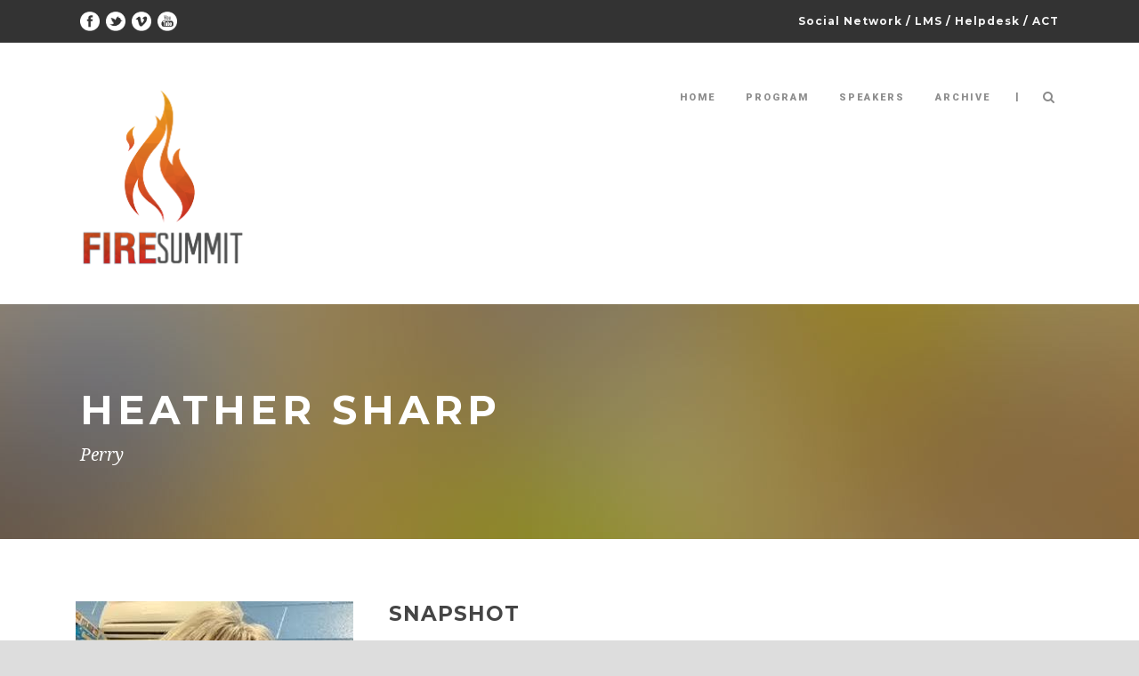

--- FILE ---
content_type: text/html; charset=UTF-8
request_url: https://summit.theholler.org/speaker/heather-sharp-2/
body_size: 13748
content:
<!DOCTYPE html>
<!--[if IE 7]><html class="ie ie7 ltie8 ltie9" lang="en-US"><![endif]-->
<!--[if IE 8]><html class="ie ie8 ltie9" lang="en-US"><![endif]-->
<!--[if !(IE 7) | !(IE 8)  ]><!-->
<html lang="en-US">
<!--<![endif]-->

<head>
	<meta charset="UTF-8" />
	<meta name="viewport" content="initial-scale=1.0" />	
		
	<link rel="pingback" href="https://summit.theholler.org/xmlrpc.php" />
	<meta name='robots' content='index, follow, max-image-preview:large, max-snippet:-1, max-video-preview:-1' />
	<style>img:is([sizes="auto" i], [sizes^="auto," i]) { contain-intrinsic-size: 3000px 1500px }</style>
	
	<!-- This site is optimized with the Yoast SEO plugin v26.5 - https://yoast.com/wordpress/plugins/seo/ -->
	<title>Heather Sharp - FIREsummit</title>
	<link rel="canonical" href="https://summit.theholler.org/speaker/heather-sharp-2/" />
	<meta property="og:locale" content="en_US" />
	<meta property="og:type" content="article" />
	<meta property="og:title" content="Heather Sharp - FIREsummit" />
	<meta property="og:description" content="Putting the BOOM in Virtual Learning Powerpoint 1. What is your problem of practice in implementing a blended learning environment? How might we continue trail-based learning in the ABA format while learning in a virtual or station-based setting? 2. What strategy will you implement this year to address the problem? In this year of distance... Read More" />
	<meta property="og:url" content="https://summit.theholler.org/speaker/heather-sharp-2/" />
	<meta property="og:site_name" content="FIREsummit" />
	<meta property="article:modified_time" content="2021-04-21T19:23:29+00:00" />
	<meta property="og:image" content="https://summit.theholler.org/wp-content/uploads/sites/9/2020/10/0-e1602704977738.jpg" />
	<meta property="og:image:width" content="312" />
	<meta property="og:image:height" content="248" />
	<meta property="og:image:type" content="image/jpeg" />
	<meta name="twitter:card" content="summary_large_image" />
	<meta name="twitter:label1" content="Est. reading time" />
	<meta name="twitter:data1" content="2 minutes" />
	<script type="application/ld+json" class="yoast-schema-graph">{"@context":"https://schema.org","@graph":[{"@type":"WebPage","@id":"https://summit.theholler.org/speaker/heather-sharp-2/","url":"https://summit.theholler.org/speaker/heather-sharp-2/","name":"Heather Sharp - FIREsummit","isPartOf":{"@id":"https://summit.theholler.org/#website"},"primaryImageOfPage":{"@id":"https://summit.theholler.org/speaker/heather-sharp-2/#primaryimage"},"image":{"@id":"https://summit.theholler.org/speaker/heather-sharp-2/#primaryimage"},"thumbnailUrl":"https://summit.theholler.org/wp-content/uploads/sites/9/2020/10/0-e1602704977738.jpg","datePublished":"2020-10-13T16:49:52+00:00","dateModified":"2021-04-21T19:23:29+00:00","breadcrumb":{"@id":"https://summit.theholler.org/speaker/heather-sharp-2/#breadcrumb"},"inLanguage":"en-US","potentialAction":[{"@type":"ReadAction","target":["https://summit.theholler.org/speaker/heather-sharp-2/"]}]},{"@type":"ImageObject","inLanguage":"en-US","@id":"https://summit.theholler.org/speaker/heather-sharp-2/#primaryimage","url":"https://summit.theholler.org/wp-content/uploads/sites/9/2020/10/0-e1602704977738.jpg","contentUrl":"https://summit.theholler.org/wp-content/uploads/sites/9/2020/10/0-e1602704977738.jpg","width":312,"height":248},{"@type":"BreadcrumbList","@id":"https://summit.theholler.org/speaker/heather-sharp-2/#breadcrumb","itemListElement":[{"@type":"ListItem","position":1,"name":"Home","item":"https://summit.theholler.org/"},{"@type":"ListItem","position":2,"name":"Speakers","item":"https://summit.theholler.org/speaker/"},{"@type":"ListItem","position":3,"name":"Heather Sharp"}]},{"@type":"WebSite","@id":"https://summit.theholler.org/#website","url":"https://summit.theholler.org/","name":"FIREsummit","description":"The Holler Social Network","publisher":{"@id":"https://summit.theholler.org/#organization"},"potentialAction":[{"@type":"SearchAction","target":{"@type":"EntryPoint","urlTemplate":"https://summit.theholler.org/?s={search_term_string}"},"query-input":{"@type":"PropertyValueSpecification","valueRequired":true,"valueName":"search_term_string"}}],"inLanguage":"en-US"},{"@type":"Organization","@id":"https://summit.theholler.org/#organization","name":"The Holler","url":"https://summit.theholler.org/","logo":{"@type":"ImageObject","inLanguage":"en-US","@id":"https://summit.theholler.org/#/schema/logo/image/","url":"https://summit.theholler.org/wp-content/uploads/sites/9/2016/10/holler_square.png","contentUrl":"https://summit.theholler.org/wp-content/uploads/sites/9/2016/10/holler_square.png","width":226,"height":202,"caption":"The Holler"},"image":{"@id":"https://summit.theholler.org/#/schema/logo/image/"}}]}</script>
	<!-- / Yoast SEO plugin. -->


<link rel='dns-prefetch' href='//summit.theholler.org' />
<link rel='dns-prefetch' href='//fonts.googleapis.com' />
<link rel="alternate" type="application/rss+xml" title="FIREsummit &raquo; Feed" href="https://summit.theholler.org/feed/" />
<link rel="alternate" type="application/rss+xml" title="FIREsummit &raquo; Comments Feed" href="https://summit.theholler.org/comments/feed/" />
<link rel="alternate" type="application/rss+xml" title="FIREsummit &raquo; Heather Sharp Comments Feed" href="https://summit.theholler.org/speaker/heather-sharp-2/feed/" />
<script type="text/javascript">
/* <![CDATA[ */
window._wpemojiSettings = {"baseUrl":"https:\/\/s.w.org\/images\/core\/emoji\/16.0.1\/72x72\/","ext":".png","svgUrl":"https:\/\/s.w.org\/images\/core\/emoji\/16.0.1\/svg\/","svgExt":".svg","source":{"wpemoji":"https:\/\/summit.theholler.org\/wp-includes\/js\/wp-emoji.js?ver=69455ca787a1d77bd0a1f302a4790e1f","twemoji":"https:\/\/summit.theholler.org\/wp-includes\/js\/twemoji.js?ver=69455ca787a1d77bd0a1f302a4790e1f"}};
/**
 * @output wp-includes/js/wp-emoji-loader.js
 */

/**
 * Emoji Settings as exported in PHP via _print_emoji_detection_script().
 * @typedef WPEmojiSettings
 * @type {object}
 * @property {?object} source
 * @property {?string} source.concatemoji
 * @property {?string} source.twemoji
 * @property {?string} source.wpemoji
 * @property {?boolean} DOMReady
 * @property {?Function} readyCallback
 */

/**
 * Support tests.
 * @typedef SupportTests
 * @type {object}
 * @property {?boolean} flag
 * @property {?boolean} emoji
 */

/**
 * IIFE to detect emoji support and load Twemoji if needed.
 *
 * @param {Window} window
 * @param {Document} document
 * @param {WPEmojiSettings} settings
 */
( function wpEmojiLoader( window, document, settings ) {
	if ( typeof Promise === 'undefined' ) {
		return;
	}

	var sessionStorageKey = 'wpEmojiSettingsSupports';
	var tests = [ 'flag', 'emoji' ];

	/**
	 * Checks whether the browser supports offloading to a Worker.
	 *
	 * @since 6.3.0
	 *
	 * @private
	 *
	 * @returns {boolean}
	 */
	function supportsWorkerOffloading() {
		return (
			typeof Worker !== 'undefined' &&
			typeof OffscreenCanvas !== 'undefined' &&
			typeof URL !== 'undefined' &&
			URL.createObjectURL &&
			typeof Blob !== 'undefined'
		);
	}

	/**
	 * @typedef SessionSupportTests
	 * @type {object}
	 * @property {number} timestamp
	 * @property {SupportTests} supportTests
	 */

	/**
	 * Get support tests from session.
	 *
	 * @since 6.3.0
	 *
	 * @private
	 *
	 * @returns {?SupportTests} Support tests, or null if not set or older than 1 week.
	 */
	function getSessionSupportTests() {
		try {
			/** @type {SessionSupportTests} */
			var item = JSON.parse(
				sessionStorage.getItem( sessionStorageKey )
			);
			if (
				typeof item === 'object' &&
				typeof item.timestamp === 'number' &&
				new Date().valueOf() < item.timestamp + 604800 && // Note: Number is a week in seconds.
				typeof item.supportTests === 'object'
			) {
				return item.supportTests;
			}
		} catch ( e ) {}
		return null;
	}

	/**
	 * Persist the supports in session storage.
	 *
	 * @since 6.3.0
	 *
	 * @private
	 *
	 * @param {SupportTests} supportTests Support tests.
	 */
	function setSessionSupportTests( supportTests ) {
		try {
			/** @type {SessionSupportTests} */
			var item = {
				supportTests: supportTests,
				timestamp: new Date().valueOf()
			};

			sessionStorage.setItem(
				sessionStorageKey,
				JSON.stringify( item )
			);
		} catch ( e ) {}
	}

	/**
	 * Checks if two sets of Emoji characters render the same visually.
	 *
	 * This is used to determine if the browser is rendering an emoji with multiple data points
	 * correctly. set1 is the emoji in the correct form, using a zero-width joiner. set2 is the emoji
	 * in the incorrect form, using a zero-width space. If the two sets render the same, then the browser
	 * does not support the emoji correctly.
	 *
	 * This function may be serialized to run in a Worker. Therefore, it cannot refer to variables from the containing
	 * scope. Everything must be passed by parameters.
	 *
	 * @since 4.9.0
	 *
	 * @private
	 *
	 * @param {CanvasRenderingContext2D} context 2D Context.
	 * @param {string} set1 Set of Emoji to test.
	 * @param {string} set2 Set of Emoji to test.
	 *
	 * @return {boolean} True if the two sets render the same.
	 */
	function emojiSetsRenderIdentically( context, set1, set2 ) {
		// Cleanup from previous test.
		context.clearRect( 0, 0, context.canvas.width, context.canvas.height );
		context.fillText( set1, 0, 0 );
		var rendered1 = new Uint32Array(
			context.getImageData(
				0,
				0,
				context.canvas.width,
				context.canvas.height
			).data
		);

		// Cleanup from previous test.
		context.clearRect( 0, 0, context.canvas.width, context.canvas.height );
		context.fillText( set2, 0, 0 );
		var rendered2 = new Uint32Array(
			context.getImageData(
				0,
				0,
				context.canvas.width,
				context.canvas.height
			).data
		);

		return rendered1.every( function ( rendered2Data, index ) {
			return rendered2Data === rendered2[ index ];
		} );
	}

	/**
	 * Checks if the center point of a single emoji is empty.
	 *
	 * This is used to determine if the browser is rendering an emoji with a single data point
	 * correctly. The center point of an incorrectly rendered emoji will be empty. A correctly
	 * rendered emoji will have a non-zero value at the center point.
	 *
	 * This function may be serialized to run in a Worker. Therefore, it cannot refer to variables from the containing
	 * scope. Everything must be passed by parameters.
	 *
	 * @since 6.8.2
	 *
	 * @private
	 *
	 * @param {CanvasRenderingContext2D} context 2D Context.
	 * @param {string} emoji Emoji to test.
	 *
	 * @return {boolean} True if the center point is empty.
	 */
	function emojiRendersEmptyCenterPoint( context, emoji ) {
		// Cleanup from previous test.
		context.clearRect( 0, 0, context.canvas.width, context.canvas.height );
		context.fillText( emoji, 0, 0 );

		// Test if the center point (16, 16) is empty (0,0,0,0).
		var centerPoint = context.getImageData(16, 16, 1, 1);
		for ( var i = 0; i < centerPoint.data.length; i++ ) {
			if ( centerPoint.data[ i ] !== 0 ) {
				// Stop checking the moment it's known not to be empty.
				return false;
			}
		}

		return true;
	}

	/**
	 * Determines if the browser properly renders Emoji that Twemoji can supplement.
	 *
	 * This function may be serialized to run in a Worker. Therefore, it cannot refer to variables from the containing
	 * scope. Everything must be passed by parameters.
	 *
	 * @since 4.2.0
	 *
	 * @private
	 *
	 * @param {CanvasRenderingContext2D} context 2D Context.
	 * @param {string} type Whether to test for support of "flag" or "emoji".
	 * @param {Function} emojiSetsRenderIdentically Reference to emojiSetsRenderIdentically function, needed due to minification.
	 * @param {Function} emojiRendersEmptyCenterPoint Reference to emojiRendersEmptyCenterPoint function, needed due to minification.
	 *
	 * @return {boolean} True if the browser can render emoji, false if it cannot.
	 */
	function browserSupportsEmoji( context, type, emojiSetsRenderIdentically, emojiRendersEmptyCenterPoint ) {
		var isIdentical;

		switch ( type ) {
			case 'flag':
				/*
				 * Test for Transgender flag compatibility. Added in Unicode 13.
				 *
				 * To test for support, we try to render it, and compare the rendering to how it would look if
				 * the browser doesn't render it correctly (white flag emoji + transgender symbol).
				 */
				isIdentical = emojiSetsRenderIdentically(
					context,
					'\uD83C\uDFF3\uFE0F\u200D\u26A7\uFE0F', // as a zero-width joiner sequence
					'\uD83C\uDFF3\uFE0F\u200B\u26A7\uFE0F' // separated by a zero-width space
				);

				if ( isIdentical ) {
					return false;
				}

				/*
				 * Test for Sark flag compatibility. This is the least supported of the letter locale flags,
				 * so gives us an easy test for full support.
				 *
				 * To test for support, we try to render it, and compare the rendering to how it would look if
				 * the browser doesn't render it correctly ([C] + [Q]).
				 */
				isIdentical = emojiSetsRenderIdentically(
					context,
					'\uD83C\uDDE8\uD83C\uDDF6', // as the sequence of two code points
					'\uD83C\uDDE8\u200B\uD83C\uDDF6' // as the two code points separated by a zero-width space
				);

				if ( isIdentical ) {
					return false;
				}

				/*
				 * Test for English flag compatibility. England is a country in the United Kingdom, it
				 * does not have a two letter locale code but rather a five letter sub-division code.
				 *
				 * To test for support, we try to render it, and compare the rendering to how it would look if
				 * the browser doesn't render it correctly (black flag emoji + [G] + [B] + [E] + [N] + [G]).
				 */
				isIdentical = emojiSetsRenderIdentically(
					context,
					// as the flag sequence
					'\uD83C\uDFF4\uDB40\uDC67\uDB40\uDC62\uDB40\uDC65\uDB40\uDC6E\uDB40\uDC67\uDB40\uDC7F',
					// with each code point separated by a zero-width space
					'\uD83C\uDFF4\u200B\uDB40\uDC67\u200B\uDB40\uDC62\u200B\uDB40\uDC65\u200B\uDB40\uDC6E\u200B\uDB40\uDC67\u200B\uDB40\uDC7F'
				);

				return ! isIdentical;
			case 'emoji':
				/*
				 * Does Emoji 16.0 cause the browser to go splat?
				 *
				 * To test for Emoji 16.0 support, try to render a new emoji: Splatter.
				 *
				 * The splatter emoji is a single code point emoji. Testing for browser support
				 * required testing the center point of the emoji to see if it is empty.
				 *
				 * 0xD83E 0xDEDF (\uD83E\uDEDF) == 🫟 Splatter.
				 *
				 * When updating this test, please ensure that the emoji is either a single code point
				 * or switch to using the emojiSetsRenderIdentically function and testing with a zero-width
				 * joiner vs a zero-width space.
				 */
				var notSupported = emojiRendersEmptyCenterPoint( context, '\uD83E\uDEDF' );
				return ! notSupported;
		}

		return false;
	}

	/**
	 * Checks emoji support tests.
	 *
	 * This function may be serialized to run in a Worker. Therefore, it cannot refer to variables from the containing
	 * scope. Everything must be passed by parameters.
	 *
	 * @since 6.3.0
	 *
	 * @private
	 *
	 * @param {string[]} tests Tests.
	 * @param {Function} browserSupportsEmoji Reference to browserSupportsEmoji function, needed due to minification.
	 * @param {Function} emojiSetsRenderIdentically Reference to emojiSetsRenderIdentically function, needed due to minification.
	 * @param {Function} emojiRendersEmptyCenterPoint Reference to emojiRendersEmptyCenterPoint function, needed due to minification.
	 *
	 * @return {SupportTests} Support tests.
	 */
	function testEmojiSupports( tests, browserSupportsEmoji, emojiSetsRenderIdentically, emojiRendersEmptyCenterPoint ) {
		var canvas;
		if (
			typeof WorkerGlobalScope !== 'undefined' &&
			self instanceof WorkerGlobalScope
		) {
			canvas = new OffscreenCanvas( 300, 150 ); // Dimensions are default for HTMLCanvasElement.
		} else {
			canvas = document.createElement( 'canvas' );
		}

		var context = canvas.getContext( '2d', { willReadFrequently: true } );

		/*
		 * Chrome on OS X added native emoji rendering in M41. Unfortunately,
		 * it doesn't work when the font is bolder than 500 weight. So, we
		 * check for bold rendering support to avoid invisible emoji in Chrome.
		 */
		context.textBaseline = 'top';
		context.font = '600 32px Arial';

		var supports = {};
		tests.forEach( function ( test ) {
			supports[ test ] = browserSupportsEmoji( context, test, emojiSetsRenderIdentically, emojiRendersEmptyCenterPoint );
		} );
		return supports;
	}

	/**
	 * Adds a script to the head of the document.
	 *
	 * @ignore
	 *
	 * @since 4.2.0
	 *
	 * @param {string} src The url where the script is located.
	 *
	 * @return {void}
	 */
	function addScript( src ) {
		var script = document.createElement( 'script' );
		script.src = src;
		script.defer = true;
		document.head.appendChild( script );
	}

	settings.supports = {
		everything: true,
		everythingExceptFlag: true
	};

	// Create a promise for DOMContentLoaded since the worker logic may finish after the event has fired.
	var domReadyPromise = new Promise( function ( resolve ) {
		document.addEventListener( 'DOMContentLoaded', resolve, {
			once: true
		} );
	} );

	// Obtain the emoji support from the browser, asynchronously when possible.
	new Promise( function ( resolve ) {
		var supportTests = getSessionSupportTests();
		if ( supportTests ) {
			resolve( supportTests );
			return;
		}

		if ( supportsWorkerOffloading() ) {
			try {
				// Note that the functions are being passed as arguments due to minification.
				var workerScript =
					'postMessage(' +
					testEmojiSupports.toString() +
					'(' +
					[
						JSON.stringify( tests ),
						browserSupportsEmoji.toString(),
						emojiSetsRenderIdentically.toString(),
						emojiRendersEmptyCenterPoint.toString()
					].join( ',' ) +
					'));';
				var blob = new Blob( [ workerScript ], {
					type: 'text/javascript'
				} );
				var worker = new Worker( URL.createObjectURL( blob ), { name: 'wpTestEmojiSupports' } );
				worker.onmessage = function ( event ) {
					supportTests = event.data;
					setSessionSupportTests( supportTests );
					worker.terminate();
					resolve( supportTests );
				};
				return;
			} catch ( e ) {}
		}

		supportTests = testEmojiSupports( tests, browserSupportsEmoji, emojiSetsRenderIdentically, emojiRendersEmptyCenterPoint );
		setSessionSupportTests( supportTests );
		resolve( supportTests );
	} )
		// Once the browser emoji support has been obtained from the session, finalize the settings.
		.then( function ( supportTests ) {
			/*
			 * Tests the browser support for flag emojis and other emojis, and adjusts the
			 * support settings accordingly.
			 */
			for ( var test in supportTests ) {
				settings.supports[ test ] = supportTests[ test ];

				settings.supports.everything =
					settings.supports.everything && settings.supports[ test ];

				if ( 'flag' !== test ) {
					settings.supports.everythingExceptFlag =
						settings.supports.everythingExceptFlag &&
						settings.supports[ test ];
				}
			}

			settings.supports.everythingExceptFlag =
				settings.supports.everythingExceptFlag &&
				! settings.supports.flag;

			// Sets DOMReady to false and assigns a ready function to settings.
			settings.DOMReady = false;
			settings.readyCallback = function () {
				settings.DOMReady = true;
			};
		} )
		.then( function () {
			return domReadyPromise;
		} )
		.then( function () {
			// When the browser can not render everything we need to load a polyfill.
			if ( ! settings.supports.everything ) {
				settings.readyCallback();

				var src = settings.source || {};

				if ( src.concatemoji ) {
					addScript( src.concatemoji );
				} else if ( src.wpemoji && src.twemoji ) {
					addScript( src.twemoji );
					addScript( src.wpemoji );
				}
			}
		} );
} )( window, document, window._wpemojiSettings );

/* ]]> */
</script>
<style id='wp-emoji-styles-inline-css' type='text/css'>

	img.wp-smiley, img.emoji {
		display: inline !important;
		border: none !important;
		box-shadow: none !important;
		height: 1em !important;
		width: 1em !important;
		margin: 0 0.07em !important;
		vertical-align: -0.1em !important;
		background: none !important;
		padding: 0 !important;
	}
</style>
<link rel='stylesheet' id='wp-block-library-css' href='https://summit.theholler.org/wp-includes/css/dist/block-library/style.css?ver=69455ca787a1d77bd0a1f302a4790e1f' type='text/css' media='all' />
<style id='classic-theme-styles-inline-css' type='text/css'>
/**
 * These rules are needed for backwards compatibility.
 * They should match the button element rules in the base theme.json file.
 */
.wp-block-button__link {
	color: #ffffff;
	background-color: #32373c;
	border-radius: 9999px; /* 100% causes an oval, but any explicit but really high value retains the pill shape. */

	/* This needs a low specificity so it won't override the rules from the button element if defined in theme.json. */
	box-shadow: none;
	text-decoration: none;

	/* The extra 2px are added to size solids the same as the outline versions.*/
	padding: calc(0.667em + 2px) calc(1.333em + 2px);

	font-size: 1.125em;
}

.wp-block-file__button {
	background: #32373c;
	color: #ffffff;
	text-decoration: none;
}

</style>
<style id='global-styles-inline-css' type='text/css'>
:root{--wp--preset--aspect-ratio--square: 1;--wp--preset--aspect-ratio--4-3: 4/3;--wp--preset--aspect-ratio--3-4: 3/4;--wp--preset--aspect-ratio--3-2: 3/2;--wp--preset--aspect-ratio--2-3: 2/3;--wp--preset--aspect-ratio--16-9: 16/9;--wp--preset--aspect-ratio--9-16: 9/16;--wp--preset--color--black: #000000;--wp--preset--color--cyan-bluish-gray: #abb8c3;--wp--preset--color--white: #ffffff;--wp--preset--color--pale-pink: #f78da7;--wp--preset--color--vivid-red: #cf2e2e;--wp--preset--color--luminous-vivid-orange: #ff6900;--wp--preset--color--luminous-vivid-amber: #fcb900;--wp--preset--color--light-green-cyan: #7bdcb5;--wp--preset--color--vivid-green-cyan: #00d084;--wp--preset--color--pale-cyan-blue: #8ed1fc;--wp--preset--color--vivid-cyan-blue: #0693e3;--wp--preset--color--vivid-purple: #9b51e0;--wp--preset--gradient--vivid-cyan-blue-to-vivid-purple: linear-gradient(135deg,rgba(6,147,227,1) 0%,rgb(155,81,224) 100%);--wp--preset--gradient--light-green-cyan-to-vivid-green-cyan: linear-gradient(135deg,rgb(122,220,180) 0%,rgb(0,208,130) 100%);--wp--preset--gradient--luminous-vivid-amber-to-luminous-vivid-orange: linear-gradient(135deg,rgba(252,185,0,1) 0%,rgba(255,105,0,1) 100%);--wp--preset--gradient--luminous-vivid-orange-to-vivid-red: linear-gradient(135deg,rgba(255,105,0,1) 0%,rgb(207,46,46) 100%);--wp--preset--gradient--very-light-gray-to-cyan-bluish-gray: linear-gradient(135deg,rgb(238,238,238) 0%,rgb(169,184,195) 100%);--wp--preset--gradient--cool-to-warm-spectrum: linear-gradient(135deg,rgb(74,234,220) 0%,rgb(151,120,209) 20%,rgb(207,42,186) 40%,rgb(238,44,130) 60%,rgb(251,105,98) 80%,rgb(254,248,76) 100%);--wp--preset--gradient--blush-light-purple: linear-gradient(135deg,rgb(255,206,236) 0%,rgb(152,150,240) 100%);--wp--preset--gradient--blush-bordeaux: linear-gradient(135deg,rgb(254,205,165) 0%,rgb(254,45,45) 50%,rgb(107,0,62) 100%);--wp--preset--gradient--luminous-dusk: linear-gradient(135deg,rgb(255,203,112) 0%,rgb(199,81,192) 50%,rgb(65,88,208) 100%);--wp--preset--gradient--pale-ocean: linear-gradient(135deg,rgb(255,245,203) 0%,rgb(182,227,212) 50%,rgb(51,167,181) 100%);--wp--preset--gradient--electric-grass: linear-gradient(135deg,rgb(202,248,128) 0%,rgb(113,206,126) 100%);--wp--preset--gradient--midnight: linear-gradient(135deg,rgb(2,3,129) 0%,rgb(40,116,252) 100%);--wp--preset--font-size--small: 13px;--wp--preset--font-size--medium: 20px;--wp--preset--font-size--large: 36px;--wp--preset--font-size--x-large: 42px;--wp--preset--spacing--20: 0.44rem;--wp--preset--spacing--30: 0.67rem;--wp--preset--spacing--40: 1rem;--wp--preset--spacing--50: 1.5rem;--wp--preset--spacing--60: 2.25rem;--wp--preset--spacing--70: 3.38rem;--wp--preset--spacing--80: 5.06rem;--wp--preset--shadow--natural: 6px 6px 9px rgba(0, 0, 0, 0.2);--wp--preset--shadow--deep: 12px 12px 50px rgba(0, 0, 0, 0.4);--wp--preset--shadow--sharp: 6px 6px 0px rgba(0, 0, 0, 0.2);--wp--preset--shadow--outlined: 6px 6px 0px -3px rgba(255, 255, 255, 1), 6px 6px rgba(0, 0, 0, 1);--wp--preset--shadow--crisp: 6px 6px 0px rgba(0, 0, 0, 1);}:where(.is-layout-flex){gap: 0.5em;}:where(.is-layout-grid){gap: 0.5em;}body .is-layout-flex{display: flex;}.is-layout-flex{flex-wrap: wrap;align-items: center;}.is-layout-flex > :is(*, div){margin: 0;}body .is-layout-grid{display: grid;}.is-layout-grid > :is(*, div){margin: 0;}:where(.wp-block-columns.is-layout-flex){gap: 2em;}:where(.wp-block-columns.is-layout-grid){gap: 2em;}:where(.wp-block-post-template.is-layout-flex){gap: 1.25em;}:where(.wp-block-post-template.is-layout-grid){gap: 1.25em;}.has-black-color{color: var(--wp--preset--color--black) !important;}.has-cyan-bluish-gray-color{color: var(--wp--preset--color--cyan-bluish-gray) !important;}.has-white-color{color: var(--wp--preset--color--white) !important;}.has-pale-pink-color{color: var(--wp--preset--color--pale-pink) !important;}.has-vivid-red-color{color: var(--wp--preset--color--vivid-red) !important;}.has-luminous-vivid-orange-color{color: var(--wp--preset--color--luminous-vivid-orange) !important;}.has-luminous-vivid-amber-color{color: var(--wp--preset--color--luminous-vivid-amber) !important;}.has-light-green-cyan-color{color: var(--wp--preset--color--light-green-cyan) !important;}.has-vivid-green-cyan-color{color: var(--wp--preset--color--vivid-green-cyan) !important;}.has-pale-cyan-blue-color{color: var(--wp--preset--color--pale-cyan-blue) !important;}.has-vivid-cyan-blue-color{color: var(--wp--preset--color--vivid-cyan-blue) !important;}.has-vivid-purple-color{color: var(--wp--preset--color--vivid-purple) !important;}.has-black-background-color{background-color: var(--wp--preset--color--black) !important;}.has-cyan-bluish-gray-background-color{background-color: var(--wp--preset--color--cyan-bluish-gray) !important;}.has-white-background-color{background-color: var(--wp--preset--color--white) !important;}.has-pale-pink-background-color{background-color: var(--wp--preset--color--pale-pink) !important;}.has-vivid-red-background-color{background-color: var(--wp--preset--color--vivid-red) !important;}.has-luminous-vivid-orange-background-color{background-color: var(--wp--preset--color--luminous-vivid-orange) !important;}.has-luminous-vivid-amber-background-color{background-color: var(--wp--preset--color--luminous-vivid-amber) !important;}.has-light-green-cyan-background-color{background-color: var(--wp--preset--color--light-green-cyan) !important;}.has-vivid-green-cyan-background-color{background-color: var(--wp--preset--color--vivid-green-cyan) !important;}.has-pale-cyan-blue-background-color{background-color: var(--wp--preset--color--pale-cyan-blue) !important;}.has-vivid-cyan-blue-background-color{background-color: var(--wp--preset--color--vivid-cyan-blue) !important;}.has-vivid-purple-background-color{background-color: var(--wp--preset--color--vivid-purple) !important;}.has-black-border-color{border-color: var(--wp--preset--color--black) !important;}.has-cyan-bluish-gray-border-color{border-color: var(--wp--preset--color--cyan-bluish-gray) !important;}.has-white-border-color{border-color: var(--wp--preset--color--white) !important;}.has-pale-pink-border-color{border-color: var(--wp--preset--color--pale-pink) !important;}.has-vivid-red-border-color{border-color: var(--wp--preset--color--vivid-red) !important;}.has-luminous-vivid-orange-border-color{border-color: var(--wp--preset--color--luminous-vivid-orange) !important;}.has-luminous-vivid-amber-border-color{border-color: var(--wp--preset--color--luminous-vivid-amber) !important;}.has-light-green-cyan-border-color{border-color: var(--wp--preset--color--light-green-cyan) !important;}.has-vivid-green-cyan-border-color{border-color: var(--wp--preset--color--vivid-green-cyan) !important;}.has-pale-cyan-blue-border-color{border-color: var(--wp--preset--color--pale-cyan-blue) !important;}.has-vivid-cyan-blue-border-color{border-color: var(--wp--preset--color--vivid-cyan-blue) !important;}.has-vivid-purple-border-color{border-color: var(--wp--preset--color--vivid-purple) !important;}.has-vivid-cyan-blue-to-vivid-purple-gradient-background{background: var(--wp--preset--gradient--vivid-cyan-blue-to-vivid-purple) !important;}.has-light-green-cyan-to-vivid-green-cyan-gradient-background{background: var(--wp--preset--gradient--light-green-cyan-to-vivid-green-cyan) !important;}.has-luminous-vivid-amber-to-luminous-vivid-orange-gradient-background{background: var(--wp--preset--gradient--luminous-vivid-amber-to-luminous-vivid-orange) !important;}.has-luminous-vivid-orange-to-vivid-red-gradient-background{background: var(--wp--preset--gradient--luminous-vivid-orange-to-vivid-red) !important;}.has-very-light-gray-to-cyan-bluish-gray-gradient-background{background: var(--wp--preset--gradient--very-light-gray-to-cyan-bluish-gray) !important;}.has-cool-to-warm-spectrum-gradient-background{background: var(--wp--preset--gradient--cool-to-warm-spectrum) !important;}.has-blush-light-purple-gradient-background{background: var(--wp--preset--gradient--blush-light-purple) !important;}.has-blush-bordeaux-gradient-background{background: var(--wp--preset--gradient--blush-bordeaux) !important;}.has-luminous-dusk-gradient-background{background: var(--wp--preset--gradient--luminous-dusk) !important;}.has-pale-ocean-gradient-background{background: var(--wp--preset--gradient--pale-ocean) !important;}.has-electric-grass-gradient-background{background: var(--wp--preset--gradient--electric-grass) !important;}.has-midnight-gradient-background{background: var(--wp--preset--gradient--midnight) !important;}.has-small-font-size{font-size: var(--wp--preset--font-size--small) !important;}.has-medium-font-size{font-size: var(--wp--preset--font-size--medium) !important;}.has-large-font-size{font-size: var(--wp--preset--font-size--large) !important;}.has-x-large-font-size{font-size: var(--wp--preset--font-size--x-large) !important;}
:where(.wp-block-post-template.is-layout-flex){gap: 1.25em;}:where(.wp-block-post-template.is-layout-grid){gap: 1.25em;}
:where(.wp-block-columns.is-layout-flex){gap: 2em;}:where(.wp-block-columns.is-layout-grid){gap: 2em;}
:root :where(.wp-block-pullquote){font-size: 1.5em;line-height: 1.6;}
</style>
<link rel='stylesheet' id='ayvpp-style-css' href='https://summit.theholler.org/wp-content/plugins//automatic-video-posts/css/style.css?ver=4.0' type='text/css' media='all' />
<link rel='stylesheet' id='style-css' href='https://summit.theholler.org/wp-content/themes/thekeynote/style.css?ver=69455ca787a1d77bd0a1f302a4790e1f' type='text/css' media='all' />
<link rel='stylesheet' id='Montserrat-google-font-css' href='https://fonts.googleapis.com/css?family=Montserrat%3Aregular%2C700&#038;subset=latin&#038;ver=69455ca787a1d77bd0a1f302a4790e1f' type='text/css' media='all' />
<link rel='stylesheet' id='Droid-Serif-google-font-css' href='https://fonts.googleapis.com/css?family=Droid+Serif%3Aregular%2Citalic%2C700%2C700italic&#038;subset=latin&#038;ver=69455ca787a1d77bd0a1f302a4790e1f' type='text/css' media='all' />
<link rel='stylesheet' id='Roboto-google-font-css' href='https://fonts.googleapis.com/css?family=Roboto%3A100%2C100italic%2C300%2C300italic%2Cregular%2Citalic%2C500%2C500italic%2C700%2C700italic%2C900%2C900italic&#038;subset=greek%2Ccyrillic-ext%2Ccyrillic%2Clatin%2Clatin-ext%2Cvietnamese%2Cgreek-ext&#038;ver=69455ca787a1d77bd0a1f302a4790e1f' type='text/css' media='all' />
<link rel='stylesheet' id='Raleway-google-font-css' href='https://fonts.googleapis.com/css?family=Raleway%3A100%2C200%2C300%2Cregular%2C500%2C600%2C700%2C800%2C900&#038;subset=latin&#038;ver=69455ca787a1d77bd0a1f302a4790e1f' type='text/css' media='all' />
<link rel='stylesheet' id='superfish-css' href='https://summit.theholler.org/wp-content/themes/thekeynote/plugins/superfish/css/superfish.css?ver=69455ca787a1d77bd0a1f302a4790e1f' type='text/css' media='all' />
<link rel='stylesheet' id='dlmenu-css' href='https://summit.theholler.org/wp-content/themes/thekeynote/plugins/dl-menu/component.css?ver=69455ca787a1d77bd0a1f302a4790e1f' type='text/css' media='all' />
<link rel='stylesheet' id='font-awesome-css' href='https://summit.theholler.org/wp-content/themes/thekeynote/plugins/font-awesome-new/css/font-awesome.min.css?ver=69455ca787a1d77bd0a1f302a4790e1f' type='text/css' media='all' />
<link rel='stylesheet' id='jquery-fancybox-css' href='https://summit.theholler.org/wp-content/themes/thekeynote/plugins/fancybox/jquery.fancybox.css?ver=69455ca787a1d77bd0a1f302a4790e1f' type='text/css' media='all' />
<link rel='stylesheet' id='thekeynote_flexslider-css' href='https://summit.theholler.org/wp-content/themes/thekeynote/plugins/flexslider/flexslider.css?ver=69455ca787a1d77bd0a1f302a4790e1f' type='text/css' media='all' />
<link rel='stylesheet' id='style-responsive-css' href='https://summit.theholler.org/wp-content/themes/thekeynote/stylesheet/style-responsive.css?ver=69455ca787a1d77bd0a1f302a4790e1f' type='text/css' media='all' />
<link rel='stylesheet' id='style-custom-css' href='https://summit.theholler.org/wp-content/themes/thekeynote/stylesheet/style-custom9.css?1635450947&#038;ver=69455ca787a1d77bd0a1f302a4790e1f' type='text/css' media='all' />
<link rel='stylesheet' id='ms-main-css' href='https://summit.theholler.org/wp-content/plugins/masterslider/public/assets/css/masterslider.main.css?ver=3.5.9' type='text/css' media='all' />
<link rel='stylesheet' id='ms-custom-css' href='https://summit.theholler.org/wp-content/uploads/sites/9/masterslider/custom.css?ver=5.7' type='text/css' media='all' />
<script type="text/javascript" src="https://summit.theholler.org/wp-includes/js/jquery/jquery.js?ver=3.7.1" id="jquery-core-js"></script>
<script type="text/javascript" src="https://summit.theholler.org/wp-includes/js/jquery/jquery-migrate.js?ver=3.4.1" id="jquery-migrate-js"></script>
<link rel="https://api.w.org/" href="https://summit.theholler.org/wp-json/" /><link rel="EditURI" type="application/rsd+xml" title="RSD" href="https://summit.theholler.org/xmlrpc.php?rsd" />

<link rel='shortlink' href='https://summit.theholler.org/?p=7783' />
<link rel="alternate" title="oEmbed (JSON)" type="application/json+oembed" href="https://summit.theholler.org/wp-json/oembed/1.0/embed?url=https%3A%2F%2Fsummit.theholler.org%2Fspeaker%2Fheather-sharp-2%2F" />
<link rel="alternate" title="oEmbed (XML)" type="text/xml+oembed" href="https://summit.theholler.org/wp-json/oembed/1.0/embed?url=https%3A%2F%2Fsummit.theholler.org%2Fspeaker%2Fheather-sharp-2%2F&#038;format=xml" />
<script>var ms_grabbing_curosr='https://summit.theholler.org/wp-content/plugins/masterslider/public/assets/css/common/grabbing.cur',ms_grab_curosr='https://summit.theholler.org/wp-content/plugins/masterslider/public/assets/css/common/grab.cur';</script>
<meta name="generator" content="MasterSlider 3.5.9 - Responsive Touch Image Slider" />
<link rel="shortcut icon" href="https://www.theholler.org/wp-content/uploads/2013/11/holler_Fav.ico" type="image/x-icon" /><script>
  (function(i,s,o,g,r,a,m){i['GoogleAnalyticsObject']=r;i[r]=i[r]||function(){
  (i[r].q=i[r].q||[]).push(arguments)},i[r].l=1*new Date();a=s.createElement(o),
  m=s.getElementsByTagName(o)[0];a.async=1;a.src=g;m.parentNode.insertBefore(a,m)
  })(window,document,'script','//www.google-analytics.com/analytics.js','ga');

  ga('create', 'UA-75289643-1', 'auto');
  ga('send', 'pageview');

</script><!-- load the script for older ie version -->
<!--[if lt IE 9]>
<script src="https://summit.theholler.org/wp-content/themes/thekeynote/javascript/html5.js" type="text/javascript"></script>
<script src="https://summit.theholler.org/wp-content/themes/thekeynote/plugins/easy-pie-chart/excanvas.js" type="text/javascript"></script>
<![endif]-->
</head>

<body class="wp-singular speaker-template-default single single-speaker postid-7783 wp-theme-thekeynote _masterslider _msp_version_3.5.9">
<div class="body-wrapper " data-home="https://summit.theholler.org" >
		<header class="gdlr-header-wrapper">
		<!-- top navigation -->
				<div class="top-navigation-wrapper">
			<div class="top-navigation-container container">
				<div class="top-navigation-left">
					<div class="top-social-wrapper">
						<div class="social-icon">
<a href="https://www.facebook.com/kvec1/" target="_blank" >
<img width="32" height="32" src="https://summit.theholler.org/wp-content/themes/thekeynote/images/light/social-icon/facebook.png" alt="Facebook" />
</a>
</div>
<div class="social-icon">
<a href="https://twitter.com/KVEC_ARI" target="_blank" >
<img width="32" height="32" src="https://summit.theholler.org/wp-content/themes/thekeynote/images/light/social-icon/twitter.png" alt="Twitter" />
</a>
</div>
<div class="social-icon">
<a href="https://vimeo.com/user7703814" target="_blank" >
<img width="32" height="32" src="https://summit.theholler.org/wp-content/themes/thekeynote/images/light/social-icon/vimeo.png" alt="Vimeo" />
</a>
</div>
<div class="social-icon">
<a href="https://www.youtube.com/channel/UC4p7VL5nK7_Lu7WFkH8BO4w" target="_blank" >
<img width="32" height="32" src="https://summit.theholler.org/wp-content/themes/thekeynote/images/light/social-icon/youtube.png" alt="Youtube" />
</a>
</div>
<div class="clear"></div>					</div>
				</div>
				<div class="top-navigation-right">
					<div class="top-navigation-right-text">
						<a href="https://www.theholler.org">Social Network</a> / <a href="https://learn.theholler.org">LMS</a> / <a href="https://helpdesk.theholler.org">Helpdesk</a> / <a href="https://act.theholler.org">ACT</a>					</div>
				</div>
				<div class="clear"></div>
			</div>
		</div>
		
		<!-- logo -->
		<div class="gdlr-header-inner">
			<div class="gdlr-header-container container">
				<!-- logo -->
				<div class="gdlr-logo">
					<a href="https://summit.theholler.org" >
						<img src="https://summit.theholler.org/wp-content/uploads/sites/9/2017/01/Fire-Summit-plain.png" alt="" width="795" height="842" />					</a>
					<div class="gdlr-responsive-navigation dl-menuwrapper" id="gdlr-responsive-navigation" ><button class="dl-trigger">Open Menu</button><ul id="menu-menu-1" class="dl-menu gdlr-main-mobile-menu"><li id="menu-item-339" class="menu-item menu-item-type-post_type menu-item-object-page menu-item-home menu-item-has-children menu-item-339"><a href="https://summit.theholler.org/">Home</a>
<ul class="dl-submenu">
	<li id="menu-item-604" class="menu-item menu-item-type-custom menu-item-object-custom menu-item-has-children menu-item-604"><a>Materials</a>
	<ul class="dl-submenu">
		<li id="menu-item-1206" class="menu-item menu-item-type-post_type menu-item-object-page menu-item-1206"><a href="https://summit.theholler.org/kentucky-valley-educational-cooperative/">Kentucky Valley Educational Cooperative</a></li>
		<li id="menu-item-1217" class="menu-item menu-item-type-post_type menu-item-object-page menu-item-1217"><a href="https://summit.theholler.org/appalachia-rising/">Appalachia Rising</a></li>
		<li id="menu-item-606" class="menu-item menu-item-type-post_type menu-item-object-page menu-item-606"><a href="https://summit.theholler.org/appalachian-renaissance-leadership-declaration/">Appalachian Renaissance Leadership Declaration</a></li>
	</ul>
</li>
</ul>
</li>
<li id="menu-item-4954" class="menu-item menu-item-type-post_type menu-item-object-page menu-item-4954"><a href="https://summit.theholler.org/program/">Program</a></li>
<li id="menu-item-345" class="menu-item menu-item-type-post_type menu-item-object-page menu-item-has-children menu-item-345"><a href="https://summit.theholler.org/speakers/">Speakers</a>
<ul class="dl-submenu">
	<li id="menu-item-1349" class="menu-item menu-item-type-post_type menu-item-object-page menu-item-1349"><a href="https://summit.theholler.org/provide-feedback-to-speakers/">Provide Feedback to Speakers</a></li>
	<li id="menu-item-8500" class="menu-item menu-item-type-post_type menu-item-object-page menu-item-8500"><a href="https://summit.theholler.org/2021-2022-speakers/">2021/2022 Speakers</a></li>
	<li id="menu-item-8091" class="menu-item menu-item-type-post_type menu-item-object-page menu-item-8091"><a href="https://summit.theholler.org/2020-2021-speakers/">2020/2021 Speakers</a></li>
	<li id="menu-item-7759" class="menu-item menu-item-type-post_type menu-item-object-page menu-item-7759"><a href="https://summit.theholler.org/2019-2020-speakers/">2019/2020 Speakers</a></li>
	<li id="menu-item-5527" class="menu-item menu-item-type-post_type menu-item-object-page menu-item-5527"><a href="https://summit.theholler.org/2018-2019-speakers/">2018/2019 Speakers</a></li>
	<li id="menu-item-4220" class="menu-item menu-item-type-post_type menu-item-object-page menu-item-4220"><a href="https://summit.theholler.org/2017-2018-speakers/">2017/2018 Speakers</a></li>
	<li id="menu-item-2847" class="menu-item menu-item-type-post_type menu-item-object-page menu-item-2847"><a href="https://summit.theholler.org/2016-2017-speakers/">2016/2017 Speakers</a></li>
	<li id="menu-item-870" class="menu-item menu-item-type-post_type menu-item-object-page menu-item-870"><a href="https://summit.theholler.org/2016-speakers/">2015/2016  Speakers</a></li>
	<li id="menu-item-2968" class="menu-item menu-item-type-post_type menu-item-object-page menu-item-2968"><a href="https://summit.theholler.org/2014-2015-speakers/">2014/2015 Speakers</a></li>
</ul>
</li>
<li id="menu-item-1506" class="menu-item menu-item-type-post_type menu-item-object-page menu-item-has-children menu-item-1506"><a href="https://summit.theholler.org/firesummit-themes/">Archive</a>
<ul class="dl-submenu">
	<li id="menu-item-3909" class="menu-item menu-item-type-post_type menu-item-object-page menu-item-3909"><a href="https://summit.theholler.org/firesummit-themes/">Thematic Archive</a></li>
	<li id="menu-item-3908" class="menu-item menu-item-type-post_type menu-item-object-page menu-item-3908"><a href="https://summit.theholler.org/discussing-the-renaissance/">Discussing the Renaissance</a></li>
	<li id="menu-item-2142" class="menu-item menu-item-type-post_type menu-item-object-page menu-item-2142"><a href="https://summit.theholler.org/photo-gallery-firesummit-april-2017/">Photo Gallery – April 2017</a></li>
</ul>
</li>
</ul></div>				</div>

				<!-- navigation -->
				<div class="gdlr-navigation-wrapper"><nav class="gdlr-navigation" id="gdlr-main-navigation" role="navigation"><ul id="menu-menu-2" class="sf-menu gdlr-main-menu"><li  class="menu-item menu-item-type-post_type menu-item-object-page menu-item-home menu-item-has-children menu-item-339menu-item menu-item-type-post_type menu-item-object-page menu-item-home menu-item-has-children menu-item-339 gdlr-normal-menu"><a href="https://summit.theholler.org/">Home</a>
<ul class="sub-menu">
	<li  class="menu-item menu-item-type-custom menu-item-object-custom menu-item-has-children menu-item-604"><a>Materials</a>
	<ul class="sub-menu">
		<li  class="menu-item menu-item-type-post_type menu-item-object-page menu-item-1206"><a href="https://summit.theholler.org/kentucky-valley-educational-cooperative/">Kentucky Valley Educational Cooperative</a></li>
		<li  class="menu-item menu-item-type-post_type menu-item-object-page menu-item-1217"><a href="https://summit.theholler.org/appalachia-rising/">Appalachia Rising</a></li>
		<li  class="menu-item menu-item-type-post_type menu-item-object-page menu-item-606"><a href="https://summit.theholler.org/appalachian-renaissance-leadership-declaration/">Appalachian Renaissance Leadership Declaration</a></li>
	</ul>
</li>
</ul>
</li>
<li  class="menu-item menu-item-type-post_type menu-item-object-page menu-item-4954menu-item menu-item-type-post_type menu-item-object-page menu-item-4954 gdlr-normal-menu"><a href="https://summit.theholler.org/program/">Program</a></li>
<li  class="menu-item menu-item-type-post_type menu-item-object-page menu-item-has-children menu-item-345menu-item menu-item-type-post_type menu-item-object-page menu-item-has-children menu-item-345 gdlr-normal-menu"><a href="https://summit.theholler.org/speakers/">Speakers</a>
<ul class="sub-menu">
	<li  class="menu-item menu-item-type-post_type menu-item-object-page menu-item-1349"><a href="https://summit.theholler.org/provide-feedback-to-speakers/">Provide Feedback to Speakers</a></li>
	<li  class="menu-item menu-item-type-post_type menu-item-object-page menu-item-8500"><a href="https://summit.theholler.org/2021-2022-speakers/">2021/2022 Speakers</a></li>
	<li  class="menu-item menu-item-type-post_type menu-item-object-page menu-item-8091"><a href="https://summit.theholler.org/2020-2021-speakers/">2020/2021 Speakers</a></li>
	<li  class="menu-item menu-item-type-post_type menu-item-object-page menu-item-7759"><a href="https://summit.theholler.org/2019-2020-speakers/">2019/2020 Speakers</a></li>
	<li  class="menu-item menu-item-type-post_type menu-item-object-page menu-item-5527"><a href="https://summit.theholler.org/2018-2019-speakers/">2018/2019 Speakers</a></li>
	<li  class="menu-item menu-item-type-post_type menu-item-object-page menu-item-4220"><a href="https://summit.theholler.org/2017-2018-speakers/">2017/2018 Speakers</a></li>
	<li  class="menu-item menu-item-type-post_type menu-item-object-page menu-item-2847"><a href="https://summit.theholler.org/2016-2017-speakers/">2016/2017 Speakers</a></li>
	<li  class="menu-item menu-item-type-post_type menu-item-object-page menu-item-870"><a href="https://summit.theholler.org/2016-speakers/">2015/2016  Speakers</a></li>
	<li  class="menu-item menu-item-type-post_type menu-item-object-page menu-item-2968"><a href="https://summit.theholler.org/2014-2015-speakers/">2014/2015 Speakers</a></li>
</ul>
</li>
<li  class="menu-item menu-item-type-post_type menu-item-object-page menu-item-has-children menu-item-1506menu-item menu-item-type-post_type menu-item-object-page menu-item-has-children menu-item-1506 gdlr-normal-menu"><a href="https://summit.theholler.org/firesummit-themes/">Archive</a>
<ul class="sub-menu">
	<li  class="menu-item menu-item-type-post_type menu-item-object-page menu-item-3909"><a href="https://summit.theholler.org/firesummit-themes/">Thematic Archive</a></li>
	<li  class="menu-item menu-item-type-post_type menu-item-object-page menu-item-3908"><a href="https://summit.theholler.org/discussing-the-renaissance/">Discussing the Renaissance</a></li>
	<li  class="menu-item menu-item-type-post_type menu-item-object-page menu-item-2142"><a href="https://summit.theholler.org/photo-gallery-firesummit-april-2017/">Photo Gallery – April 2017</a></li>
</ul>
</li>
</ul></nav>	
<span class="gdlr-menu-search-button-sep">|</span>
<i class="fa fa-search icon-search gdlr-menu-search-button" id="gdlr-menu-search-button" ></i>
<div class="gdlr-menu-search" id="gdlr-menu-search">
	<form method="get" id="searchform" action="https://summit.theholler.org/">
				<div class="search-text">
			<input type="text" value="Type Keywords" name="s" autocomplete="off" data-default="Type Keywords" />
		</div>
		<input type="submit" value="" />
		<div class="clear"></div>
	</form>	
</div>		
<div class="gdlr-navigation-gimmick" id="gdlr-navigation-gimmick"></div><div class="clear"></div></div>
				<div class="clear"></div>
			</div>
		</div>
		<div class="clear"></div>
	</header>
	<div id="gdlr-header-substitute" ></div>
	
			<div class="gdlr-page-title-wrapper gdlr-parallax-wrapper gdlr-title-normal"  data-bgspeed="0.5" >
			<div class="gdlr-page-title-overlay"></div>
			<div class="gdlr-page-title-container container" >
				<h1 class="gdlr-page-title">Heather Sharp</h1>
								<span class="gdlr-page-caption">Perry</span>
							</div>	
		</div>	
		<!-- is search -->	<div class="content-wrapper"><div class="gdlr-content">

		<div class="with-sidebar-wrapper">
		<div class="with-sidebar-container container gdlr-class-no-sidebar">
			<div class="with-sidebar-left twelve columns">
				<div class="with-sidebar-content twelve columns">
					<div class="gdlr-item gdlr-item-start-content">
						<div id="speaker-7783" class="post-7783 speaker type-speaker status-publish has-post-thumbnail hentry speaker_category-2020-21-firesummit">
							<div class="gdlr-speaker-info-wrapper">
								<div class="gdlr-speaker-thumbnail"><a href="https://summit.theholler.org/wp-content/uploads/sites/9/2020/10/0-e1602704977738.jpg" data-rel="fancybox" ><img src="https://summit.theholler.org/wp-content/uploads/sites/9/2020/10/0-e1602704977738.jpg" alt="" width="312" height="248" /></a></div>								
								<div class="gdlr-speaker-info-inner">
									<h4 class="gdlr-speaker-name">Heather Sharp</h4>
									<div class="gdlr-speaker-position">Perry</div>
									
																	</div>								
							</div>								
							<div class="gdlr-speaker-content-wrapper">
								<h4 class="gdlr-speaker-biography-title">Snapshot</h4>
								<div class="gdlr-speaker-content">
								<h2>Putting the BOOM in Virtual Learning</h2>
<p><iframe title="Nikki Farler &amp; Heather Sharp - Putting the BOOM in Virtual Learning" width="960" height="540" src="https://www.youtube.com/embed/LKfY6KOEOm0?feature=oembed" frameborder="0" allow="accelerometer; autoplay; clipboard-write; encrypted-media; gyroscope; picture-in-picture" allowfullscreen></iframe></p>
<p><a href="https://summit.theholler.org/wp-content/uploads/sites/9/2020/10/Taking-Task-Boxes-to-the-Streets-Final-1-1.pptx">Powerpoint</a></p>
<p><iframe title="Nikki Farler &amp; Heather Sharp" width="960" height="540" src="https://www.youtube.com/embed/daXsMXtAjjc?feature=oembed" frameborder="0" allow="accelerometer; autoplay; clipboard-write; encrypted-media; gyroscope; picture-in-picture" allowfullscreen></iframe></p>
<p><strong>1. What is your problem of practice in implementing a blended learning environment?</strong></p>
<p>How might we continue trail-based learning in the ABA format while learning in a virtual or station-based setting?</p>
<p><strong>2. What strategy will you implement this year to address the problem?</strong></p>
<p>In this year of distance learning and a schedule that can not be reliably consistent, my students with the need for structured work tasks are struggling without consistent tasks that they rely on in a school setting to successfully move throughout their day. In order to address these struggles, I would like to implement an ABA TEACH program lending library for my students.</p>
<p><strong>3. What resources and personnel do you need to implement your strategy?</strong></p>
<p>We will utilize previously purchased Chromebooks and IPads to generate the QR codes. With the grant, we are going to buy the camera for videos and all materials needed to make the task boxes. We are also implementing adaptive texts in the texts and the materials need to create the books will also be purchased in the grant.</p>
<p><strong>4. What research question will guide your study of this innovation?</strong></p>
<p>How can ABA and TEACH be implemented at home with assistance from the student&#8217;s school-based team?</p>
<p><strong>5. What outcomes will prove that your innovation has succeeded?</strong></p>
<p>Our students will continue to make progress and their families continue to participate in the program. Parents will also be given a survey to measure their satisfaction at one time per grading period.</p>
<p><strong>6. How will you measure those outcomes?</strong></p>
<p>Outcomes will be measured by documenting the students&#8217; progress toward goals in their IEP. We will also be measuring the participation of the families within the program. Currently while on NTI enthusiasm and participation have been waning.</p>
<p><strong>7. How can you be sure that any positive outcomes on these measures are actually due to your innovation and not something else?</strong></p>
<p>Using the data from previous at-home instruction with these students and comparing that data to current home-based instruction.</p>
								</div>
								
								<h4 class="gdlr-speaker-session-title">All sessions by Heather Sharp</h4><div class="gdlr-speaker-session-wrapper" ><div class="six columns"><div class="gdlr-speaker-session-item gdlr-item" ><h4 class="speaker-session-item-title"><a href="https://summit.theholler.org/session/segment-a/">K-6 Learning Innovation Grants</a></h4></div></div><div class="clear"></div></div>							</div>			
							<div class="clear"></div>
						</div><!-- #speaker -->
						
					</div><!-- gdlr-item-start-content -->
				</div>
				
				<div class="clear"></div>
			</div>
			
			<div class="clear"></div>
		</div>				
	</div>				

</div><!-- gdlr-content -->
		<div class="clear" ></div>
	</div><!-- content wrapper -->

		
	<footer class="footer-wrapper" >
				<div class="footer-container container">
										<div class="footer-column three columns" id="footer-widget-1" >
					<div id="text-2" class="widget widget_text gdlr-item gdlr-widget">			<div class="textwidget"><!-- Made Possible By -->
<a href="http://www.kentuckyvalley.org/"><img height="80" src="https://www.theholler.org/wp-content/uploads/2017/04/KVEC-hollerhome-footer.png"></a><br>
    <br>

<br>
</div>
		</div>				</div>
										<div class="footer-column three columns" id="footer-widget-2" >
					<div id="text-3" class="widget widget_text gdlr-item gdlr-widget"><h3 class="gdlr-widget-title">Site Map:</h3><div class="clear"></div>			<div class="textwidget"><!-- About Us -->
<u><strong><font color="#f9cb4e">About Us</font></strong></u><br>
    <a href="https://www.theholler.org/about-holler/">About the Holler</a><br>
    <a href="https://www.theholler.org/request-forms/contact-us/">Contact Us</a><br>
    <a href="https://www.theholler.org/about-holler/the-holler-team/">The Holler Team</a><br>
    <a href="https://www.theholler.org/request-forms/submit-story/">Submit a Story</a><br>
    <a href="https://www.theholler.org/request-forms/video-request/">Video Request</a><br>
<!-- Digital Stories -->
<u><strong><font color="#f9cb4e">Digital Stories</font></strong></u><br>
    <a href="https://www.theholler.org/news/">All Stories</a><br>
    <a href="https://www.theholler.org/fireshare-news/">FIREshare</a><br>
    <a href="https://www.theholler.org/category/podcasts/">Podcasts</a><br>
    <a href="https://www.theholler.org/hoth-news/">Head of the Holler</a><br>
<!-- KVEC -->
<u><strong><font color="#f9cb4e">KVEC</font></strong></u><br>
    <a href="https://www.theholler.org/resources/">Resources</a><br>
    <a href="https://www.theholler.org/ari-learning-innovation-grant-application/">Innovation Grant</a><br>
    <a href="https://www.icurio.com/login.html">iCurio</a><br></div>
		</div>				</div>
										<div class="footer-column three columns" id="footer-widget-3" >
					<div id="text-4" class="widget widget_text gdlr-item gdlr-widget"><h3 class="gdlr-widget-title">Platform:</h3><div class="clear"></div>			<div class="textwidget"><!-- Social Network -->
<u><strong><font color="#f9cb4e">Social Network</font></strong></u><br>
    <a href="https://www.theholler.org/activity/">All Activity</a>
    <br><a href="https://www.theholler.org/hollers/">All Hollers</a>
    <br><a href="https://www.theholler.org/all-awards/">Badges</a>
    <br><a href="https://www.theholler.org/all-awards/leaderboard/">Leaderboard</a><br>
<!-- PETLL -->
<u><strong><font color="#f9cb4e">PETLL</font></strong><br></u>
    <a href="https://petll.theholler.org/">PETLL Home</a><br>
    <a href="https://petll.theholler.org/teacher-talent-videos/">Teacher Talents</a><br>
<!-- Learn -->
<u><strong><font color="#f9cb4e">Learn</font></strong></u><br>
    <a href="https://learn.theholler.org">LMS Home</a><br>
    <a href="#">All Courses</a><br>
<!-- Helpdesk -->
<u><strong><font color="#f9cb4e">Helpdesk</font></strong></u><br>
    <a href="https://helpdesk.theholler.org/">Submit a Ticket</a><br>
    <a href="https://helpdesk.theholler.org/category/changelog/">Change Log</a><br>
    <a href="https://helpdesk.theholler.org/faq/">FAQs</a><br></div>
		</div>				</div>
										<div class="footer-column three columns" id="footer-widget-4" >
					<div id="text-7" class="widget widget_text gdlr-item gdlr-widget"><h3 class="gdlr-widget-title">Subscribe to our Mailing List</h3><div class="clear"></div>			<div class="textwidget"><script>(function() {
	window.mc4wp = window.mc4wp || {
		listeners: [],
		forms: {
			on: function(evt, cb) {
				window.mc4wp.listeners.push(
					{
						event   : evt,
						callback: cb
					}
				);
			}
		}
	}
})();
</script><!-- Mailchimp for WordPress v4.10.9 - https://wordpress.org/plugins/mailchimp-for-wp/ --><form id="mc4wp-form-1" class="mc4wp-form mc4wp-form-1796" method="post" data-id="1796" data-name="Form" ><div class="mc4wp-form-fields"><p>
	<label>Email address: </label>
	<input type="email" name="EMAIL" placeholder="Your email address" required />
</p>

<p>
	<input type="submit" value="Sign up" />
</p></div><label style="display: none !important;">Leave this field empty if you're human: <input type="text" name="_mc4wp_honeypot" value="" tabindex="-1" autocomplete="off" /></label><input type="hidden" name="_mc4wp_timestamp" value="1769585911" /><input type="hidden" name="_mc4wp_form_id" value="1796" /><input type="hidden" name="_mc4wp_form_element_id" value="mc4wp-form-1" /><div class="mc4wp-response"></div></form><!-- / Mailchimp for WordPress Plugin -->


</div>
		</div>				</div>
									<div class="clear"></div>
		</div>
				
			</footer>
	</div> <!-- body-wrapper -->
<script type="speculationrules">
{"prefetch":[{"source":"document","where":{"and":[{"href_matches":"\/*"},{"not":{"href_matches":["\/wp-*.php","\/wp-admin\/*","\/wp-content\/uploads\/sites\/9\/*","\/wp-content\/*","\/wp-content\/plugins\/*","\/wp-content\/themes\/thekeynote\/*","\/*\\?(.+)"]}},{"not":{"selector_matches":"a[rel~=\"nofollow\"]"}},{"not":{"selector_matches":".no-prefetch, .no-prefetch a"}}]},"eagerness":"conservative"}]}
</script>
<script>(function() {function maybePrefixUrlField () {
  const value = this.value.trim()
  if (value !== '' && value.indexOf('http') !== 0) {
    this.value = 'http://' + value
  }
}

const urlFields = document.querySelectorAll('.mc4wp-form input[type="url"]')
for (let j = 0; j < urlFields.length; j++) {
  urlFields[j].addEventListener('blur', maybePrefixUrlField)
}
})();</script><script type="text/javascript"></script><style id='core-block-supports-inline-css' type='text/css'>
/**
 * Core styles: block-supports
 */

</style>
<script type="text/javascript" src="https://summit.theholler.org/wp-content/plugins//automatic-video-posts/js/scripts.js?ver=1.0" id="ayvpp-scripts-js"></script>
<script type="text/javascript" src="https://summit.theholler.org/wp-content/themes/thekeynote/plugins/superfish/js/superfish.js?ver=1.0" id="superfish-js"></script>
<script type="text/javascript" src="https://summit.theholler.org/wp-includes/js/hoverIntent.js?ver=1.10.2" id="hoverIntent-js"></script>
<script type="text/javascript" src="https://summit.theholler.org/wp-content/themes/thekeynote/plugins/dl-menu/modernizr.custom.js?ver=1.0" id="modernizr-js"></script>
<script type="text/javascript" src="https://summit.theholler.org/wp-content/themes/thekeynote/plugins/dl-menu/jquery.dlmenu.js?ver=1.0" id="dlmenu-js"></script>
<script type="text/javascript" src="https://summit.theholler.org/wp-content/themes/thekeynote/plugins/jquery.easing.js?ver=1.0" id="jquery-easing-js"></script>
<script type="text/javascript" src="https://summit.theholler.org/wp-content/themes/thekeynote/plugins/fancybox/jquery.fancybox.pack.js?ver=1.0" id="jquery-fancybox-js"></script>
<script type="text/javascript" src="https://summit.theholler.org/wp-content/themes/thekeynote/plugins/fancybox/helpers/jquery.fancybox-media.js?ver=1.0" id="jquery-fancybox-media-js"></script>
<script type="text/javascript" src="https://summit.theholler.org/wp-content/themes/thekeynote/plugins/fancybox/helpers/jquery.fancybox-thumbs.js?ver=1.0" id="jquery-fancybox-thumbs-js"></script>
<script type="text/javascript" src="https://summit.theholler.org/wp-content/themes/thekeynote/plugins/flexslider/jquery.flexslider.js?ver=1.0" id="thekeynote_flexslider-js"></script>
<script type="text/javascript" src="https://summit.theholler.org/wp-content/themes/thekeynote/javascript/gdlr-script.js?ver=1.0" id="gdlr-script-js"></script>
<script type="text/javascript" src="https://summit.theholler.org/wp-includes/js/comment-reply.js?ver=69455ca787a1d77bd0a1f302a4790e1f" id="comment-reply-js" async="async" data-wp-strategy="async"></script>
<script type="text/javascript" defer src="https://summit.theholler.org/wp-content/plugins/mailchimp-for-wp/assets/js/forms.js?ver=4.10.9" id="mc4wp-forms-api-js"></script>
</body>
</html>

--- FILE ---
content_type: text/plain
request_url: https://www.google-analytics.com/j/collect?v=1&_v=j102&a=1756274552&t=pageview&_s=1&dl=https%3A%2F%2Fsummit.theholler.org%2Fspeaker%2Fheather-sharp-2%2F&ul=en-us%40posix&dt=Heather%20Sharp%20-%20FIREsummit&sr=1280x720&vp=1280x720&_u=IEBAAEABAAAAACAAI~&jid=741165539&gjid=1059471351&cid=1763396060.1769585913&tid=UA-75289643-1&_gid=1026942073.1769585913&_r=1&_slc=1&z=1081195539
body_size: -452
content:
2,cG-HJXC0WEW5X